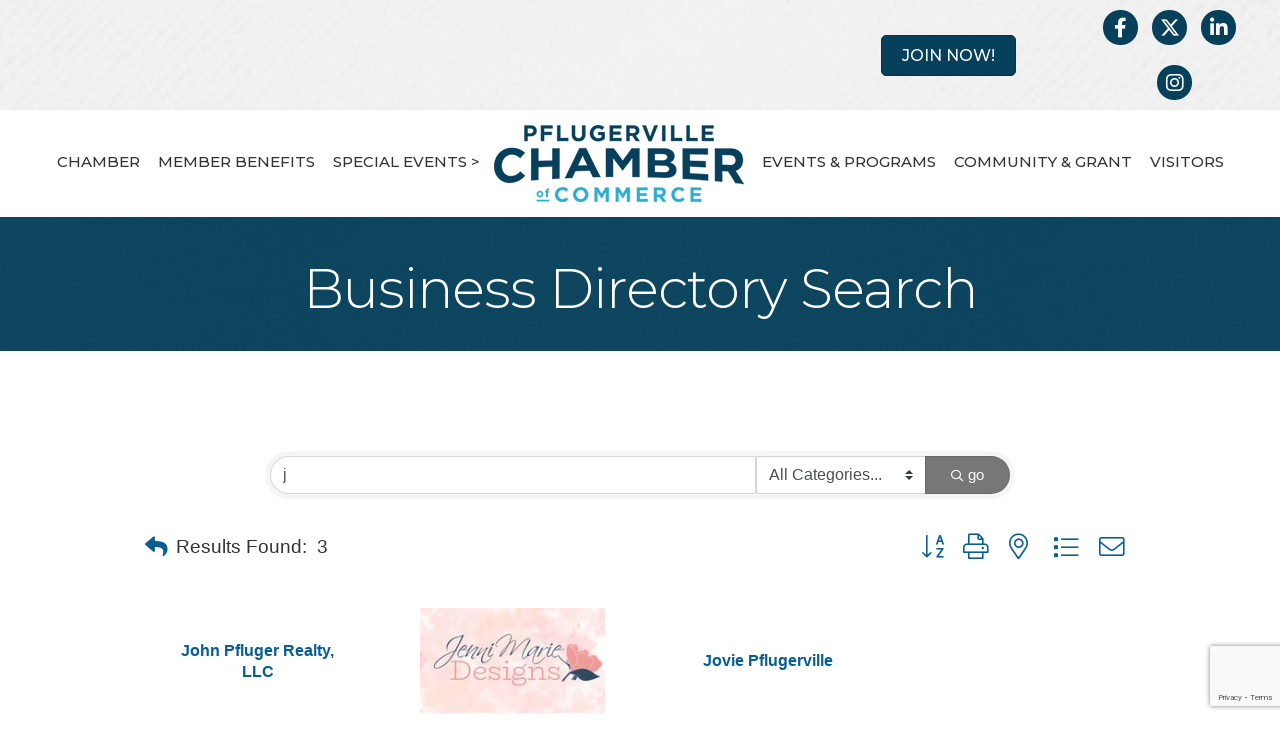

--- FILE ---
content_type: text/html; charset=utf-8
request_url: https://www.google.com/recaptcha/enterprise/anchor?ar=1&k=6LfI_T8rAAAAAMkWHrLP_GfSf3tLy9tKa839wcWa&co=aHR0cHM6Ly9idXNpbmVzcy5wZmNoYW1iZXIuY29tOjQ0Mw..&hl=en&v=9TiwnJFHeuIw_s0wSd3fiKfN&size=invisible&anchor-ms=20000&execute-ms=30000&cb=do69qf9j5ip
body_size: 49397
content:
<!DOCTYPE HTML><html dir="ltr" lang="en"><head><meta http-equiv="Content-Type" content="text/html; charset=UTF-8">
<meta http-equiv="X-UA-Compatible" content="IE=edge">
<title>reCAPTCHA</title>
<style type="text/css">
/* cyrillic-ext */
@font-face {
  font-family: 'Roboto';
  font-style: normal;
  font-weight: 400;
  font-stretch: 100%;
  src: url(//fonts.gstatic.com/s/roboto/v48/KFO7CnqEu92Fr1ME7kSn66aGLdTylUAMa3GUBHMdazTgWw.woff2) format('woff2');
  unicode-range: U+0460-052F, U+1C80-1C8A, U+20B4, U+2DE0-2DFF, U+A640-A69F, U+FE2E-FE2F;
}
/* cyrillic */
@font-face {
  font-family: 'Roboto';
  font-style: normal;
  font-weight: 400;
  font-stretch: 100%;
  src: url(//fonts.gstatic.com/s/roboto/v48/KFO7CnqEu92Fr1ME7kSn66aGLdTylUAMa3iUBHMdazTgWw.woff2) format('woff2');
  unicode-range: U+0301, U+0400-045F, U+0490-0491, U+04B0-04B1, U+2116;
}
/* greek-ext */
@font-face {
  font-family: 'Roboto';
  font-style: normal;
  font-weight: 400;
  font-stretch: 100%;
  src: url(//fonts.gstatic.com/s/roboto/v48/KFO7CnqEu92Fr1ME7kSn66aGLdTylUAMa3CUBHMdazTgWw.woff2) format('woff2');
  unicode-range: U+1F00-1FFF;
}
/* greek */
@font-face {
  font-family: 'Roboto';
  font-style: normal;
  font-weight: 400;
  font-stretch: 100%;
  src: url(//fonts.gstatic.com/s/roboto/v48/KFO7CnqEu92Fr1ME7kSn66aGLdTylUAMa3-UBHMdazTgWw.woff2) format('woff2');
  unicode-range: U+0370-0377, U+037A-037F, U+0384-038A, U+038C, U+038E-03A1, U+03A3-03FF;
}
/* math */
@font-face {
  font-family: 'Roboto';
  font-style: normal;
  font-weight: 400;
  font-stretch: 100%;
  src: url(//fonts.gstatic.com/s/roboto/v48/KFO7CnqEu92Fr1ME7kSn66aGLdTylUAMawCUBHMdazTgWw.woff2) format('woff2');
  unicode-range: U+0302-0303, U+0305, U+0307-0308, U+0310, U+0312, U+0315, U+031A, U+0326-0327, U+032C, U+032F-0330, U+0332-0333, U+0338, U+033A, U+0346, U+034D, U+0391-03A1, U+03A3-03A9, U+03B1-03C9, U+03D1, U+03D5-03D6, U+03F0-03F1, U+03F4-03F5, U+2016-2017, U+2034-2038, U+203C, U+2040, U+2043, U+2047, U+2050, U+2057, U+205F, U+2070-2071, U+2074-208E, U+2090-209C, U+20D0-20DC, U+20E1, U+20E5-20EF, U+2100-2112, U+2114-2115, U+2117-2121, U+2123-214F, U+2190, U+2192, U+2194-21AE, U+21B0-21E5, U+21F1-21F2, U+21F4-2211, U+2213-2214, U+2216-22FF, U+2308-230B, U+2310, U+2319, U+231C-2321, U+2336-237A, U+237C, U+2395, U+239B-23B7, U+23D0, U+23DC-23E1, U+2474-2475, U+25AF, U+25B3, U+25B7, U+25BD, U+25C1, U+25CA, U+25CC, U+25FB, U+266D-266F, U+27C0-27FF, U+2900-2AFF, U+2B0E-2B11, U+2B30-2B4C, U+2BFE, U+3030, U+FF5B, U+FF5D, U+1D400-1D7FF, U+1EE00-1EEFF;
}
/* symbols */
@font-face {
  font-family: 'Roboto';
  font-style: normal;
  font-weight: 400;
  font-stretch: 100%;
  src: url(//fonts.gstatic.com/s/roboto/v48/KFO7CnqEu92Fr1ME7kSn66aGLdTylUAMaxKUBHMdazTgWw.woff2) format('woff2');
  unicode-range: U+0001-000C, U+000E-001F, U+007F-009F, U+20DD-20E0, U+20E2-20E4, U+2150-218F, U+2190, U+2192, U+2194-2199, U+21AF, U+21E6-21F0, U+21F3, U+2218-2219, U+2299, U+22C4-22C6, U+2300-243F, U+2440-244A, U+2460-24FF, U+25A0-27BF, U+2800-28FF, U+2921-2922, U+2981, U+29BF, U+29EB, U+2B00-2BFF, U+4DC0-4DFF, U+FFF9-FFFB, U+10140-1018E, U+10190-1019C, U+101A0, U+101D0-101FD, U+102E0-102FB, U+10E60-10E7E, U+1D2C0-1D2D3, U+1D2E0-1D37F, U+1F000-1F0FF, U+1F100-1F1AD, U+1F1E6-1F1FF, U+1F30D-1F30F, U+1F315, U+1F31C, U+1F31E, U+1F320-1F32C, U+1F336, U+1F378, U+1F37D, U+1F382, U+1F393-1F39F, U+1F3A7-1F3A8, U+1F3AC-1F3AF, U+1F3C2, U+1F3C4-1F3C6, U+1F3CA-1F3CE, U+1F3D4-1F3E0, U+1F3ED, U+1F3F1-1F3F3, U+1F3F5-1F3F7, U+1F408, U+1F415, U+1F41F, U+1F426, U+1F43F, U+1F441-1F442, U+1F444, U+1F446-1F449, U+1F44C-1F44E, U+1F453, U+1F46A, U+1F47D, U+1F4A3, U+1F4B0, U+1F4B3, U+1F4B9, U+1F4BB, U+1F4BF, U+1F4C8-1F4CB, U+1F4D6, U+1F4DA, U+1F4DF, U+1F4E3-1F4E6, U+1F4EA-1F4ED, U+1F4F7, U+1F4F9-1F4FB, U+1F4FD-1F4FE, U+1F503, U+1F507-1F50B, U+1F50D, U+1F512-1F513, U+1F53E-1F54A, U+1F54F-1F5FA, U+1F610, U+1F650-1F67F, U+1F687, U+1F68D, U+1F691, U+1F694, U+1F698, U+1F6AD, U+1F6B2, U+1F6B9-1F6BA, U+1F6BC, U+1F6C6-1F6CF, U+1F6D3-1F6D7, U+1F6E0-1F6EA, U+1F6F0-1F6F3, U+1F6F7-1F6FC, U+1F700-1F7FF, U+1F800-1F80B, U+1F810-1F847, U+1F850-1F859, U+1F860-1F887, U+1F890-1F8AD, U+1F8B0-1F8BB, U+1F8C0-1F8C1, U+1F900-1F90B, U+1F93B, U+1F946, U+1F984, U+1F996, U+1F9E9, U+1FA00-1FA6F, U+1FA70-1FA7C, U+1FA80-1FA89, U+1FA8F-1FAC6, U+1FACE-1FADC, U+1FADF-1FAE9, U+1FAF0-1FAF8, U+1FB00-1FBFF;
}
/* vietnamese */
@font-face {
  font-family: 'Roboto';
  font-style: normal;
  font-weight: 400;
  font-stretch: 100%;
  src: url(//fonts.gstatic.com/s/roboto/v48/KFO7CnqEu92Fr1ME7kSn66aGLdTylUAMa3OUBHMdazTgWw.woff2) format('woff2');
  unicode-range: U+0102-0103, U+0110-0111, U+0128-0129, U+0168-0169, U+01A0-01A1, U+01AF-01B0, U+0300-0301, U+0303-0304, U+0308-0309, U+0323, U+0329, U+1EA0-1EF9, U+20AB;
}
/* latin-ext */
@font-face {
  font-family: 'Roboto';
  font-style: normal;
  font-weight: 400;
  font-stretch: 100%;
  src: url(//fonts.gstatic.com/s/roboto/v48/KFO7CnqEu92Fr1ME7kSn66aGLdTylUAMa3KUBHMdazTgWw.woff2) format('woff2');
  unicode-range: U+0100-02BA, U+02BD-02C5, U+02C7-02CC, U+02CE-02D7, U+02DD-02FF, U+0304, U+0308, U+0329, U+1D00-1DBF, U+1E00-1E9F, U+1EF2-1EFF, U+2020, U+20A0-20AB, U+20AD-20C0, U+2113, U+2C60-2C7F, U+A720-A7FF;
}
/* latin */
@font-face {
  font-family: 'Roboto';
  font-style: normal;
  font-weight: 400;
  font-stretch: 100%;
  src: url(//fonts.gstatic.com/s/roboto/v48/KFO7CnqEu92Fr1ME7kSn66aGLdTylUAMa3yUBHMdazQ.woff2) format('woff2');
  unicode-range: U+0000-00FF, U+0131, U+0152-0153, U+02BB-02BC, U+02C6, U+02DA, U+02DC, U+0304, U+0308, U+0329, U+2000-206F, U+20AC, U+2122, U+2191, U+2193, U+2212, U+2215, U+FEFF, U+FFFD;
}
/* cyrillic-ext */
@font-face {
  font-family: 'Roboto';
  font-style: normal;
  font-weight: 500;
  font-stretch: 100%;
  src: url(//fonts.gstatic.com/s/roboto/v48/KFO7CnqEu92Fr1ME7kSn66aGLdTylUAMa3GUBHMdazTgWw.woff2) format('woff2');
  unicode-range: U+0460-052F, U+1C80-1C8A, U+20B4, U+2DE0-2DFF, U+A640-A69F, U+FE2E-FE2F;
}
/* cyrillic */
@font-face {
  font-family: 'Roboto';
  font-style: normal;
  font-weight: 500;
  font-stretch: 100%;
  src: url(//fonts.gstatic.com/s/roboto/v48/KFO7CnqEu92Fr1ME7kSn66aGLdTylUAMa3iUBHMdazTgWw.woff2) format('woff2');
  unicode-range: U+0301, U+0400-045F, U+0490-0491, U+04B0-04B1, U+2116;
}
/* greek-ext */
@font-face {
  font-family: 'Roboto';
  font-style: normal;
  font-weight: 500;
  font-stretch: 100%;
  src: url(//fonts.gstatic.com/s/roboto/v48/KFO7CnqEu92Fr1ME7kSn66aGLdTylUAMa3CUBHMdazTgWw.woff2) format('woff2');
  unicode-range: U+1F00-1FFF;
}
/* greek */
@font-face {
  font-family: 'Roboto';
  font-style: normal;
  font-weight: 500;
  font-stretch: 100%;
  src: url(//fonts.gstatic.com/s/roboto/v48/KFO7CnqEu92Fr1ME7kSn66aGLdTylUAMa3-UBHMdazTgWw.woff2) format('woff2');
  unicode-range: U+0370-0377, U+037A-037F, U+0384-038A, U+038C, U+038E-03A1, U+03A3-03FF;
}
/* math */
@font-face {
  font-family: 'Roboto';
  font-style: normal;
  font-weight: 500;
  font-stretch: 100%;
  src: url(//fonts.gstatic.com/s/roboto/v48/KFO7CnqEu92Fr1ME7kSn66aGLdTylUAMawCUBHMdazTgWw.woff2) format('woff2');
  unicode-range: U+0302-0303, U+0305, U+0307-0308, U+0310, U+0312, U+0315, U+031A, U+0326-0327, U+032C, U+032F-0330, U+0332-0333, U+0338, U+033A, U+0346, U+034D, U+0391-03A1, U+03A3-03A9, U+03B1-03C9, U+03D1, U+03D5-03D6, U+03F0-03F1, U+03F4-03F5, U+2016-2017, U+2034-2038, U+203C, U+2040, U+2043, U+2047, U+2050, U+2057, U+205F, U+2070-2071, U+2074-208E, U+2090-209C, U+20D0-20DC, U+20E1, U+20E5-20EF, U+2100-2112, U+2114-2115, U+2117-2121, U+2123-214F, U+2190, U+2192, U+2194-21AE, U+21B0-21E5, U+21F1-21F2, U+21F4-2211, U+2213-2214, U+2216-22FF, U+2308-230B, U+2310, U+2319, U+231C-2321, U+2336-237A, U+237C, U+2395, U+239B-23B7, U+23D0, U+23DC-23E1, U+2474-2475, U+25AF, U+25B3, U+25B7, U+25BD, U+25C1, U+25CA, U+25CC, U+25FB, U+266D-266F, U+27C0-27FF, U+2900-2AFF, U+2B0E-2B11, U+2B30-2B4C, U+2BFE, U+3030, U+FF5B, U+FF5D, U+1D400-1D7FF, U+1EE00-1EEFF;
}
/* symbols */
@font-face {
  font-family: 'Roboto';
  font-style: normal;
  font-weight: 500;
  font-stretch: 100%;
  src: url(//fonts.gstatic.com/s/roboto/v48/KFO7CnqEu92Fr1ME7kSn66aGLdTylUAMaxKUBHMdazTgWw.woff2) format('woff2');
  unicode-range: U+0001-000C, U+000E-001F, U+007F-009F, U+20DD-20E0, U+20E2-20E4, U+2150-218F, U+2190, U+2192, U+2194-2199, U+21AF, U+21E6-21F0, U+21F3, U+2218-2219, U+2299, U+22C4-22C6, U+2300-243F, U+2440-244A, U+2460-24FF, U+25A0-27BF, U+2800-28FF, U+2921-2922, U+2981, U+29BF, U+29EB, U+2B00-2BFF, U+4DC0-4DFF, U+FFF9-FFFB, U+10140-1018E, U+10190-1019C, U+101A0, U+101D0-101FD, U+102E0-102FB, U+10E60-10E7E, U+1D2C0-1D2D3, U+1D2E0-1D37F, U+1F000-1F0FF, U+1F100-1F1AD, U+1F1E6-1F1FF, U+1F30D-1F30F, U+1F315, U+1F31C, U+1F31E, U+1F320-1F32C, U+1F336, U+1F378, U+1F37D, U+1F382, U+1F393-1F39F, U+1F3A7-1F3A8, U+1F3AC-1F3AF, U+1F3C2, U+1F3C4-1F3C6, U+1F3CA-1F3CE, U+1F3D4-1F3E0, U+1F3ED, U+1F3F1-1F3F3, U+1F3F5-1F3F7, U+1F408, U+1F415, U+1F41F, U+1F426, U+1F43F, U+1F441-1F442, U+1F444, U+1F446-1F449, U+1F44C-1F44E, U+1F453, U+1F46A, U+1F47D, U+1F4A3, U+1F4B0, U+1F4B3, U+1F4B9, U+1F4BB, U+1F4BF, U+1F4C8-1F4CB, U+1F4D6, U+1F4DA, U+1F4DF, U+1F4E3-1F4E6, U+1F4EA-1F4ED, U+1F4F7, U+1F4F9-1F4FB, U+1F4FD-1F4FE, U+1F503, U+1F507-1F50B, U+1F50D, U+1F512-1F513, U+1F53E-1F54A, U+1F54F-1F5FA, U+1F610, U+1F650-1F67F, U+1F687, U+1F68D, U+1F691, U+1F694, U+1F698, U+1F6AD, U+1F6B2, U+1F6B9-1F6BA, U+1F6BC, U+1F6C6-1F6CF, U+1F6D3-1F6D7, U+1F6E0-1F6EA, U+1F6F0-1F6F3, U+1F6F7-1F6FC, U+1F700-1F7FF, U+1F800-1F80B, U+1F810-1F847, U+1F850-1F859, U+1F860-1F887, U+1F890-1F8AD, U+1F8B0-1F8BB, U+1F8C0-1F8C1, U+1F900-1F90B, U+1F93B, U+1F946, U+1F984, U+1F996, U+1F9E9, U+1FA00-1FA6F, U+1FA70-1FA7C, U+1FA80-1FA89, U+1FA8F-1FAC6, U+1FACE-1FADC, U+1FADF-1FAE9, U+1FAF0-1FAF8, U+1FB00-1FBFF;
}
/* vietnamese */
@font-face {
  font-family: 'Roboto';
  font-style: normal;
  font-weight: 500;
  font-stretch: 100%;
  src: url(//fonts.gstatic.com/s/roboto/v48/KFO7CnqEu92Fr1ME7kSn66aGLdTylUAMa3OUBHMdazTgWw.woff2) format('woff2');
  unicode-range: U+0102-0103, U+0110-0111, U+0128-0129, U+0168-0169, U+01A0-01A1, U+01AF-01B0, U+0300-0301, U+0303-0304, U+0308-0309, U+0323, U+0329, U+1EA0-1EF9, U+20AB;
}
/* latin-ext */
@font-face {
  font-family: 'Roboto';
  font-style: normal;
  font-weight: 500;
  font-stretch: 100%;
  src: url(//fonts.gstatic.com/s/roboto/v48/KFO7CnqEu92Fr1ME7kSn66aGLdTylUAMa3KUBHMdazTgWw.woff2) format('woff2');
  unicode-range: U+0100-02BA, U+02BD-02C5, U+02C7-02CC, U+02CE-02D7, U+02DD-02FF, U+0304, U+0308, U+0329, U+1D00-1DBF, U+1E00-1E9F, U+1EF2-1EFF, U+2020, U+20A0-20AB, U+20AD-20C0, U+2113, U+2C60-2C7F, U+A720-A7FF;
}
/* latin */
@font-face {
  font-family: 'Roboto';
  font-style: normal;
  font-weight: 500;
  font-stretch: 100%;
  src: url(//fonts.gstatic.com/s/roboto/v48/KFO7CnqEu92Fr1ME7kSn66aGLdTylUAMa3yUBHMdazQ.woff2) format('woff2');
  unicode-range: U+0000-00FF, U+0131, U+0152-0153, U+02BB-02BC, U+02C6, U+02DA, U+02DC, U+0304, U+0308, U+0329, U+2000-206F, U+20AC, U+2122, U+2191, U+2193, U+2212, U+2215, U+FEFF, U+FFFD;
}
/* cyrillic-ext */
@font-face {
  font-family: 'Roboto';
  font-style: normal;
  font-weight: 900;
  font-stretch: 100%;
  src: url(//fonts.gstatic.com/s/roboto/v48/KFO7CnqEu92Fr1ME7kSn66aGLdTylUAMa3GUBHMdazTgWw.woff2) format('woff2');
  unicode-range: U+0460-052F, U+1C80-1C8A, U+20B4, U+2DE0-2DFF, U+A640-A69F, U+FE2E-FE2F;
}
/* cyrillic */
@font-face {
  font-family: 'Roboto';
  font-style: normal;
  font-weight: 900;
  font-stretch: 100%;
  src: url(//fonts.gstatic.com/s/roboto/v48/KFO7CnqEu92Fr1ME7kSn66aGLdTylUAMa3iUBHMdazTgWw.woff2) format('woff2');
  unicode-range: U+0301, U+0400-045F, U+0490-0491, U+04B0-04B1, U+2116;
}
/* greek-ext */
@font-face {
  font-family: 'Roboto';
  font-style: normal;
  font-weight: 900;
  font-stretch: 100%;
  src: url(//fonts.gstatic.com/s/roboto/v48/KFO7CnqEu92Fr1ME7kSn66aGLdTylUAMa3CUBHMdazTgWw.woff2) format('woff2');
  unicode-range: U+1F00-1FFF;
}
/* greek */
@font-face {
  font-family: 'Roboto';
  font-style: normal;
  font-weight: 900;
  font-stretch: 100%;
  src: url(//fonts.gstatic.com/s/roboto/v48/KFO7CnqEu92Fr1ME7kSn66aGLdTylUAMa3-UBHMdazTgWw.woff2) format('woff2');
  unicode-range: U+0370-0377, U+037A-037F, U+0384-038A, U+038C, U+038E-03A1, U+03A3-03FF;
}
/* math */
@font-face {
  font-family: 'Roboto';
  font-style: normal;
  font-weight: 900;
  font-stretch: 100%;
  src: url(//fonts.gstatic.com/s/roboto/v48/KFO7CnqEu92Fr1ME7kSn66aGLdTylUAMawCUBHMdazTgWw.woff2) format('woff2');
  unicode-range: U+0302-0303, U+0305, U+0307-0308, U+0310, U+0312, U+0315, U+031A, U+0326-0327, U+032C, U+032F-0330, U+0332-0333, U+0338, U+033A, U+0346, U+034D, U+0391-03A1, U+03A3-03A9, U+03B1-03C9, U+03D1, U+03D5-03D6, U+03F0-03F1, U+03F4-03F5, U+2016-2017, U+2034-2038, U+203C, U+2040, U+2043, U+2047, U+2050, U+2057, U+205F, U+2070-2071, U+2074-208E, U+2090-209C, U+20D0-20DC, U+20E1, U+20E5-20EF, U+2100-2112, U+2114-2115, U+2117-2121, U+2123-214F, U+2190, U+2192, U+2194-21AE, U+21B0-21E5, U+21F1-21F2, U+21F4-2211, U+2213-2214, U+2216-22FF, U+2308-230B, U+2310, U+2319, U+231C-2321, U+2336-237A, U+237C, U+2395, U+239B-23B7, U+23D0, U+23DC-23E1, U+2474-2475, U+25AF, U+25B3, U+25B7, U+25BD, U+25C1, U+25CA, U+25CC, U+25FB, U+266D-266F, U+27C0-27FF, U+2900-2AFF, U+2B0E-2B11, U+2B30-2B4C, U+2BFE, U+3030, U+FF5B, U+FF5D, U+1D400-1D7FF, U+1EE00-1EEFF;
}
/* symbols */
@font-face {
  font-family: 'Roboto';
  font-style: normal;
  font-weight: 900;
  font-stretch: 100%;
  src: url(//fonts.gstatic.com/s/roboto/v48/KFO7CnqEu92Fr1ME7kSn66aGLdTylUAMaxKUBHMdazTgWw.woff2) format('woff2');
  unicode-range: U+0001-000C, U+000E-001F, U+007F-009F, U+20DD-20E0, U+20E2-20E4, U+2150-218F, U+2190, U+2192, U+2194-2199, U+21AF, U+21E6-21F0, U+21F3, U+2218-2219, U+2299, U+22C4-22C6, U+2300-243F, U+2440-244A, U+2460-24FF, U+25A0-27BF, U+2800-28FF, U+2921-2922, U+2981, U+29BF, U+29EB, U+2B00-2BFF, U+4DC0-4DFF, U+FFF9-FFFB, U+10140-1018E, U+10190-1019C, U+101A0, U+101D0-101FD, U+102E0-102FB, U+10E60-10E7E, U+1D2C0-1D2D3, U+1D2E0-1D37F, U+1F000-1F0FF, U+1F100-1F1AD, U+1F1E6-1F1FF, U+1F30D-1F30F, U+1F315, U+1F31C, U+1F31E, U+1F320-1F32C, U+1F336, U+1F378, U+1F37D, U+1F382, U+1F393-1F39F, U+1F3A7-1F3A8, U+1F3AC-1F3AF, U+1F3C2, U+1F3C4-1F3C6, U+1F3CA-1F3CE, U+1F3D4-1F3E0, U+1F3ED, U+1F3F1-1F3F3, U+1F3F5-1F3F7, U+1F408, U+1F415, U+1F41F, U+1F426, U+1F43F, U+1F441-1F442, U+1F444, U+1F446-1F449, U+1F44C-1F44E, U+1F453, U+1F46A, U+1F47D, U+1F4A3, U+1F4B0, U+1F4B3, U+1F4B9, U+1F4BB, U+1F4BF, U+1F4C8-1F4CB, U+1F4D6, U+1F4DA, U+1F4DF, U+1F4E3-1F4E6, U+1F4EA-1F4ED, U+1F4F7, U+1F4F9-1F4FB, U+1F4FD-1F4FE, U+1F503, U+1F507-1F50B, U+1F50D, U+1F512-1F513, U+1F53E-1F54A, U+1F54F-1F5FA, U+1F610, U+1F650-1F67F, U+1F687, U+1F68D, U+1F691, U+1F694, U+1F698, U+1F6AD, U+1F6B2, U+1F6B9-1F6BA, U+1F6BC, U+1F6C6-1F6CF, U+1F6D3-1F6D7, U+1F6E0-1F6EA, U+1F6F0-1F6F3, U+1F6F7-1F6FC, U+1F700-1F7FF, U+1F800-1F80B, U+1F810-1F847, U+1F850-1F859, U+1F860-1F887, U+1F890-1F8AD, U+1F8B0-1F8BB, U+1F8C0-1F8C1, U+1F900-1F90B, U+1F93B, U+1F946, U+1F984, U+1F996, U+1F9E9, U+1FA00-1FA6F, U+1FA70-1FA7C, U+1FA80-1FA89, U+1FA8F-1FAC6, U+1FACE-1FADC, U+1FADF-1FAE9, U+1FAF0-1FAF8, U+1FB00-1FBFF;
}
/* vietnamese */
@font-face {
  font-family: 'Roboto';
  font-style: normal;
  font-weight: 900;
  font-stretch: 100%;
  src: url(//fonts.gstatic.com/s/roboto/v48/KFO7CnqEu92Fr1ME7kSn66aGLdTylUAMa3OUBHMdazTgWw.woff2) format('woff2');
  unicode-range: U+0102-0103, U+0110-0111, U+0128-0129, U+0168-0169, U+01A0-01A1, U+01AF-01B0, U+0300-0301, U+0303-0304, U+0308-0309, U+0323, U+0329, U+1EA0-1EF9, U+20AB;
}
/* latin-ext */
@font-face {
  font-family: 'Roboto';
  font-style: normal;
  font-weight: 900;
  font-stretch: 100%;
  src: url(//fonts.gstatic.com/s/roboto/v48/KFO7CnqEu92Fr1ME7kSn66aGLdTylUAMa3KUBHMdazTgWw.woff2) format('woff2');
  unicode-range: U+0100-02BA, U+02BD-02C5, U+02C7-02CC, U+02CE-02D7, U+02DD-02FF, U+0304, U+0308, U+0329, U+1D00-1DBF, U+1E00-1E9F, U+1EF2-1EFF, U+2020, U+20A0-20AB, U+20AD-20C0, U+2113, U+2C60-2C7F, U+A720-A7FF;
}
/* latin */
@font-face {
  font-family: 'Roboto';
  font-style: normal;
  font-weight: 900;
  font-stretch: 100%;
  src: url(//fonts.gstatic.com/s/roboto/v48/KFO7CnqEu92Fr1ME7kSn66aGLdTylUAMa3yUBHMdazQ.woff2) format('woff2');
  unicode-range: U+0000-00FF, U+0131, U+0152-0153, U+02BB-02BC, U+02C6, U+02DA, U+02DC, U+0304, U+0308, U+0329, U+2000-206F, U+20AC, U+2122, U+2191, U+2193, U+2212, U+2215, U+FEFF, U+FFFD;
}

</style>
<link rel="stylesheet" type="text/css" href="https://www.gstatic.com/recaptcha/releases/9TiwnJFHeuIw_s0wSd3fiKfN/styles__ltr.css">
<script nonce="Vm2y1d7B5G9ZGXyPCu3GgA" type="text/javascript">window['__recaptcha_api'] = 'https://www.google.com/recaptcha/enterprise/';</script>
<script type="text/javascript" src="https://www.gstatic.com/recaptcha/releases/9TiwnJFHeuIw_s0wSd3fiKfN/recaptcha__en.js" nonce="Vm2y1d7B5G9ZGXyPCu3GgA">
      
    </script></head>
<body><div id="rc-anchor-alert" class="rc-anchor-alert"></div>
<input type="hidden" id="recaptcha-token" value="[base64]">
<script type="text/javascript" nonce="Vm2y1d7B5G9ZGXyPCu3GgA">
      recaptcha.anchor.Main.init("[\x22ainput\x22,[\x22bgdata\x22,\x22\x22,\[base64]/[base64]/bmV3IFpbdF0obVswXSk6Sz09Mj9uZXcgWlt0XShtWzBdLG1bMV0pOks9PTM/bmV3IFpbdF0obVswXSxtWzFdLG1bMl0pOks9PTQ/[base64]/[base64]/[base64]/[base64]/[base64]/[base64]/[base64]/[base64]/[base64]/[base64]/[base64]/[base64]/[base64]/[base64]\\u003d\\u003d\x22,\[base64]\x22,\x22w7svw4BVDcOuGirDpkHDhMOmw6MTw50Vw5ASw4offRZFA8KTMsKbwpU2IF7Dpx/DicOVQ1kfEsK+JXZmw4sLw4HDicOqw7zCqcK0BMK3ZMOKX33DrcK2J8Kkw4jCncOSD8O1wqXCl2bDuW/DrQvDqio5G8KyB8O1RwfDgcKLG2Ybw4zCsATCjmkEwq/DvMKcw68gwq3CuMOEOcKKNMK/AsOGwrMmKz7CqU1XYg7CgsO8ahEXL8KDwosuwpklQcODw7BXw71ZwqhTVcO0O8K8w7NefzZuw51twoHCucO9ccOjZTnCtMOUw5dew4XDjcKPVcO9w5PDq8OewqQ+w77Cl8OVBEXDpVYzwqPDusOtZ2JpY8OYC2vDm8Kewqhbw4HDjMOTwrIWwqTDtHxow7Fgwoo/[base64]/DpytTwpXDuR/Cr08yFX/Dq8K2OcOiYS/DrFhAKcKVwrFGMgnCihZLw5pEw6DCncO5wrZ5XWzCpQ/[base64]/Dv8KywphqwoIDwrjCohnCkcORVsKXwoNoexkGFsO8wqcJw5jCpMODwqZ0AsK/[base64]/DrFsuS8O5woTClmhoSn0JwpXCmxxTw4dAcUnDoBLCj3pcCMKsw7TDrMKIw4w2BHfDkMO2wrzCucOJNMO+UsO8f8Kbw4XDpkvDojzDhMOXOsKGHifCtwVGIMOMwoU5EsOQw7ssJMKqw7xmwqhhJMOYwpbDk8Koextww5/DpsKvPQfDr0HDucOAKgPDqBlkBkZVw4nCnWHDrjjCphdTcl/DjRvCtmcTRRwjw47DmsKEXnzDrGhsPC5BTsOkwojDg3dpw594w5UZwoATworCmcK/AjPDu8K0wr0PwrfDsWYbw7t/[base64]/Dm2coB8O2wqTCm8Kaw5tKWsOmdTfCjsOeKgrDi8KkWsKUfltedHNuw6AlQHhEesOLWMKaw5DClcKmw4YgTsKNHsKWKR4NAsKAw7jDqlnDnXHDrHDCiF5vHcKsVsOfw4Idw70twqlNHCvChMKsUSvDnsKMWsKew4FVw746WsKIw5vCqsOAwr/Dog/DisKKw6HCscKpL1zCuG4VLsODwozDkcKUwp5pVis5IxfCmiZnwqjCkkMnw4rCicOUw7LCoMOkwpTDhg3DksOpw6TCoEXDrELCksKvFAhxwoN7QS7CjMO7w5LDtHfDnEHDpsOFHRQHwo02w593YB8XbVYnfXt/[base64]/EcOmwpw2BsKTwp/DqGnCg8KYw58Cw4NwC8OOw64JVksUdjN9w6YRUwfDtn4tw6vDksKiflkFbcKYLMKmOShbwobCtnpDZi9pJ8KNwr/[base64]/DhhLDhgvCnMOAwo1sw5o9w5PCoFLCp8KkRcKxw7Q4XV5/w4ouwrh9cVp5csKqw7xwwprCoDEzwpbCjXDCu3nChldJwqDCiMKfwqbCiSMywq5iw5pSOMOowovCtsOxwqzClMKjdG4mwrPCkMKnWw/[base64]/wrhXw6oIwoJYw63DmF3Crm7DsX/DucK8w7XDsgRdwoVob8K8BMKTLcO1wp7CgcKkdsK7wowvPXVdI8KDbMOVw4gnw6VKZcOqw6MccgMBw5hxaMO3wpJvw7TCtll9b0DCp8ONwonClcOEKQjCgcOAwps9wpI1w4R5YsOLamlAesOLYcKyGcO4fQvClkk/w4jDp3Ykw6JOwo4gw5DCuXImF8OlwrDDlUo2w73DmkHCn8KeLm/DvsOJZhtnImRSMcKTwpTCtk7Ct8Ouw43Co2zDh8OzQSrDmQsSwpxHwq1YwqDCgcOPwoAGFsOWGx/CmWzDuVLClUPDt1Uvw5HDj8K4I3Egw4caSsOLwqISUsO2Q2pZT8OjLsOaX8OJwp7CgEfCl1c+EMOvOg/ChMKHwpbDvHA8wplkDMOWAsOFw6XDpwQvw5bCplAFw7bCpMK8wobDm8OSwovConnDjBN5w5/CpQHCoMKXP0gAw7TDscKUOV3CpMKHw4BECkTDuyfCoMKUwoTCrjsswobCnxrDv8OPw5M3wp8Fw6nDvRIDE8KYw7fDjH0GFcOcWMKeKQ3DocK/cjXCqcK/w48vwqEkeRzCosODwrIibsOtw6R4fMOWSMOrEMOeHit6w7MGwodIw7XDi2XDqzvCusOEwrPCicKTKcKVw4HCuhTDsMOCWcOxamMNNBkcOcK/[base64]/CkTp2wqHCtiXDscKIJSsMBD7Du8KDYTvDlsKiwrcyw6/CtEoGw752w7vCji3CsMOnw4rCgMOgMsOoVMOBBMOfVsKbw6MTZsOQw5jCn0U/[base64]/DosO3w6/CgMKawqlmwoFARgzDvV9Lw4DCjsKVE8KmwpfClsKGwqkuDMKbGMK8wo8Zw45hRggaHC7DisOKw7nDvwTCqUrCrUTDnE5zQVUaTB/DrcKYaEEEw7jCoMKnwpsiDsOBwpd/[base64]/Dt2TDmkxRw5YDI37DkjgFI8OIwrLDmggcw7HCmMOOQEQqwrXCssOkw6fDpcOHVz5rwp0TwqDChRk/aDvDkB7CnMOgwp7Csz5zDMKBIcOuwqfDiTHCmnrCvsKKAnUCw69IFG7Do8OtS8Omw5nDgWfClMKEwrUOb1E5w4LCrsOewpkjw53DmUfCnizDlWUbw7XDs8Kqw6fDi8K0w4LCjAIpw4MVSMKWd2rCkh7Dim8Aw4QAKHw6IMKqwpUNIgsCWVLChS/Cr8KCMcK/VkDCr2Mow4F7wrDChhFMw58bQhrChMK4wpx4w6TCgcOFbVw9w5LDrMKCwq5FJsOiw7JFw53DqMOJwo8ow4cKw4/ChMOfdSTDjAHCvMO+Sm9rwrcTBmvDrMK0A8K7w6t3w5dPw4PCjcKFw4low7jCoMOOw4/Cq09eayTCjcKIwpvCtlBGw7Z6wrzCsXt6wrHCtUzCvcKRw5ZRw6vDqcOwwoUEUcOEIcOHwp7DlsK0wqpqTWU6w4tDwr/CqDjCqGQIQWc7NHLCqcKWVcKkwqxhJMOhbsKyERxLccO6ARcjwrh5w700fsKqScOcwozCq2fCmykGPMKSwrLDlTsseMKlKsOcc3cCw53DsMO3ORDDscKkw6QaXiTCm8KTw7hOD8KlYhHDh1V1woxBwrDDjMOAfsOuwqzCv8O7wqzCv3wswpDCnsKsJynDhMODw7x/KMKYECYfIMKhe8OVw5/DnUYEFMOsTsOaw63ClEbCgMO/WsOjMxrCicKGLsKew6oxVDkEScK9OsOxw5TCksKBwpdnWsKFecOew6Zhw6zDqcKFEAjDoS8/woRFCXZvw4zDvQzCg8ONaXx4wqsBTgjDgsOxwr/Cg8OUwqnCmMKowpPDsjEww6bCp2/[base64]/wobCkA1JwqM4w4/[base64]/R0hMwqAoUBMWwo/DgsKZw6DCjcObwpbCnMKdw7oNPsO4w4fCucOww745RjbDmXs+D1M9wpwtw4BDwqfCuFjDoToQERLDpMO6UUzClSrDq8KrMz7Cm8KawrTCmsKmJndzGGFuAsKuw4oQJkHCn2B1w6/Dh1t8w5k3wpfDrsKjfMOcw4fDm8KPHlHCrsOmC8Kyw6Bhw6zDscKLDCPDpz0Aw5rDpWcbD8KBZ1thw6rCv8Opw4zDvsKDLlPClh0LJcO9D8KeZsO2w6ZkGRXDgsOLw5zDg8OHwoLCm8Kjw4AtNcKowq3DscO1RAvCl8OPVcONw7Z3wr/Ck8KOwoxXbsO3ZcKJw6ARwrrCiMO3YGjDhcK9w7/DhlkqwqEkasK8wpRzDF7DoMKIBm0aw7nCh0c9wpHCo2jDijLDjETDrT5ew7jCuMKywrPCtMKFwpZ0Q8O1RsOAT8KfHVzCoMKlMS9EwovDh04/[base64]/[base64]/CtUDDlMOwacKfUsKWYxjCqcKXSGvDqX81RcKRDsOjwrkRw6lePT9lw4s7w4EYZcOTPMKvwqRTEsOOw6XCp8KCLRMBw6tlw7TDtRxWw5TDl8KASz/DnMK6w4Y9ecORIcK/wqXDp8O7LMOnEip4wpQWHMOTeMKzw5XDm1tkwod0AGJJwrjCs8KKLMOkwoU7w5rDqMKsworChTxECcKFasOECx/DjljCiMOOwoTDpMOlwrPDl8OtO3BHwrJmRDFmW8OkfwTCpsO6TcKmEsKFw7jCj1XDhAM5wpN6w55gwofDtmMcIcORwrfDrg9Fw7tSFcK0wrXCvMO5w5RSHMKaJQNIwo/CvMKee8KDUMKDHMKOwosdw5jDuUB6w7Z4Bjsgw6nDuMKqw5rCom4IT8Ogw5HCrsKmTsOgQMOsBiNkw5xLw6TDk8Kww6rCg8KrK8Kpwp5bwrxUS8OmwpLCslZcesOYNcOAwqhNCVvDq1XDrHfDjEnDr8K/w6xbw5XDqMO2w41QTy/CqSHCoh02w7taU2HCnAvCn8O/[base64]/[base64]/EcKqa0U4XMOzHsK2L8Kgw7MIwpRdX3wOfcOFwosqf8KwwrjDjMO3w7UYJSrCusOLF8OywqzDq0LChDQLw445wrpxwoQsKMOaW8KRw7smTE/[base64]/[base64]/[base64]/DoDnDrjvDv8Kkwqx8w5zCvcOhwrxVwppKwrw9wroMw7/DksKnUhPDvBbCtzrDhcOifMO5ZcK5NsOGdcO2IMKDKCR6Q0vCvMKYEcO4woNfKQAAL8OwwrpgDsOrf8OwJsK6wrPDpMOnwpQJIcOETHnCsQLCpUfCinDDuFJMwoETdH0AVcK/wqPDqnrChg00w4rCjGXDiMO2U8K3wo15wp3DhcKkwq03woLCmMKtw7Jnw5ZxwoDDu8Ofw4fChjfDmA7CncOdciDCsMKMC8Oywp/DolfDk8K1w59SbcK5w7wZFsOPasKrwpI0PsKPw6vDncONWzXCvUzDvkEpw7EOTQtdKhvDlX7CvMOqNXxkw6cpwrlGw53DnsK8w7ckCMKNw7VwwokkwrnCuSLDnVjCmsKNw5HDuXrCu8OCwo3ChS3Ch8OtSsKgIgPCmj/CslrDqMKRLVlAwrfDisO0w69aCANYwr3DiHrDnMKPQjvCucOAw5PCucKYwoXCm8Krwqk2w7/Co0DCujDCkFjDrsOkLUnDv8KzBMKtbMOQMX9Tw7DCq0fDkCEHw6/CjMOYwr8MAMK6BnN5HsKVwoZswoPCmsKKLMOSezxDwo3DjWfDrng+BAPDssO3w41Dw55uw6zDn1HCpsK6acOAw797LsK9U8O3w7jCoE1kGsOkTEbChyrDqitoesOHw4DDiUshXsKlwqduCMOSSRfCucKgYsKoUsO/MQ3CiMOCP8OnNkYIW0rDncKzIcKbw4xWIHROw6k7RMKAw4PDocKzPsK+wqZANg/DiU3Cl3l4BMKGIcO0w6XDsxXDgsKqDMO6LCTCjcOjDB4NXBzDnTbCh8Ouw6vDmR7DmEx4w4l3fz0wAkNuKcK1wqjDokvCjT/Dl8O9w4cwwpxfw4wfacKPYcO3w7lPASUJQHPCp2QhMMKJwpRjw6rDsMOsXMKDw5jDhMOxw5TDj8KoCsKXw7cMbMOWw57Cr8Oywp7DpcO+w7I5DsKiTcOLw5PDqMKSw7BBw4jCgMO0WB94HB94w6d/UF9Jw7gGwqo3RWjCmsK2w7xowpdUYSfCusO4bwrDhz4XwrLCiMKLUizDrwYwwrPCv8KNwpnDlsKAwrMkwoBfNm0LbcOSwrHDpRjCu1tOew/[base64]/A8K4w4VKw51qw7EQwr3DkF44IRJ3dCpSKnbCpMOgRQpRBnjDoTPCi0DDisKIGGddZ2ttScOEwqPDuFIOHRJtwpHCpcOoAMKqwqIkb8K4DVw+ZHPCosKOVy7DkDQ6FMK2w5PDgMKcKsOEXsOUPAPDrsO9wprDmj7DqT5iUMKowpjDvcOOw7Udw4cZw7vCm0/DjWtgBMOOwqfCvsKGMh9OeMKvwrtuwqrDunXCpsKpURovw5Unw6pHd8KcQSA6PMOBccOPwqDCgEZ2w64Hw7jCnzk7woIdw4vDmcKfQcKUw73DliNCw7trNm0vw5HDgsOkw7rDnMKhAE7Dgl/DjsKZYlprOV3DrsOBOsOcAU5IMhdvJGbDi8OKPFsXUV9uw7fCuxHDiMKsw7x7w4zCh1wCwp8YwqFieU/CssO6N8Olw7zCq8KaRMK9SMO2F0hWL3U4UxBEw63CmmDCvAVwfAPDksKbE3nDqcK/XmHCrxECRcOWQC3DisORwofDgEIOYcKHZcOvw59LwqnCq8Oiaz47wojDo8OcwrAKQH3DjsK2w4BgwpbCmcOTAMKXdiR9wo7CgMO4w79VwqPCmW7Duxw/[base64]/DsAUBw7sdw7/DjMOcwplJDHfDqsKfwqvDvB9dw5zDicKpHMK+woHDrDLDpsOGwpzDsMKIwoTDs8KDwq7Dt3DCj8OBw7E/OyRlwoTDpMKXwrfCiVZlNy/DuH5SQ8OiN8OKw5TCi8Krwq1Iw7gQL8O8XRXCuB3DtUDCqcKFF8Oow59FbcK7SsO6w6PCt8O4Q8KRGMKow77DvEImPcKcVR7CjlrDmXjDk2wqw7M/[base64]/OzVpMzlGPMOiwrTDjT7DicOIw43DpU3CqsK1w4oDAXzCgsOkBMKzUU1ww44gwqjCmsKGwqvCkcKxw7kPc8OGw6J5ZMOmMX5ESWjCj1vDkSLDtcKrwpvCr8KjwqXCvQBmGMO9XS/DjcKVwrprF0/DnkbColzCpcKMw4zDjsObw4hPDFrCvB3CrW1nLMKbwr/CtijCpWTDrjlrH8Kww64uNCADMcKqwpEJw6bCt8KRw5hwwqLDrxsTwojCmT/ChMKFwo1QZGHCoxzDkWXCmhPDpMO4w4FowrjCkXdoDsKnXV/[base64]/wqEnwozCgMKAZF12TXRdwqhVwqsYwofCi8Kpw7/DqFnDj0DDrcKJCSPCicKkG8OKP8K0dsK5Qg/Co8OEwpAdwpXCgGNHKSfCh8Kqw4IwdcK/TkrCkTrDi3t2wr1LVyJvwo4pbcOqFmDCrC/ClMOjw6tdwpo+w7bCiybDr8KwwpdKwoR1w7Nmwok3aCTCucOlwqw1AMKZY8O9wph/fCtwODgNBMKkw58Jw4TDhXYywr7DpmwEZMO4CcKbbcKnWMKbw7ZOPcOkw4ETwq/DnD8BwoR7F8K6wqRtOSV0w7o6M2rDijVBwrQmA8Osw5jCksOCA0dQwr13NRvDvUnDl8KZwoUBwoBiwojDhFbCnsKXw4TDusO7Y0Qbw53CjH/CksOqdBHDhcOrHMK1wrjCgT7CicO+K8OtHUvCgnJowo/[base64]/YQLDjsKKwrBywrIvJ010RMOEYRVLwpbCj8OHHxoaTlBbI8KlF8OFWjzDtwcxdcOhZcOlZAYYw4zDj8OCX8Oew7McbFDDnzp1TxrCu8O3w6jDjQvCpSvDhRHCrsOfHTBmcMKJFhFVwpJEwpjCs8KxYMKVMMKIeSpIw7nDvkcUJMOJw4PCnMKPdcKyw5zCmMOHdE4/PcOEMsOhwqzCoVLDosKvV0HCsMOnbQnDqcOBYhwYwrZ8wq8LwrbCk1/Dt8ORw50YJMOVG8Oxa8KUZMORaMOUesKZDcK1wqc8woo+w548w5BFfsK/ekDCmMKwQQQBWTgAA8OhY8KFW8KNwohOXE7CmnPCuH/DqsO6wp9UHgnDlMKLwrzCo8OEwrnCmMO/w4BhecKzMUkIwr3DkcOOfgjCrHVtbsKOBXbDpMK2woxlP8Kdwo9fw6jDosKuHywZw6XCkcO6IkQ8wonDugzDkBPDqcONCsK0JgMuwoLCuA7DkWXDjT58wrAPEMKAw6jDuDcQw7ZGwqYOGMOzwrgqQjzDrD3CiMKzwrZoP8KVw5JNw7NVw71iw7YIwqQUw5zCtcK5J1/CmV5Tw7QQwpHCuUTDn3x+w6Jiwo5dw7QiwqrDoyk/RcKZQMO9w4HDvMOuw4NPwozDl8OSw5DDkVcowqUsw4/DsQLDvmrDqnLDsGTCh8OOw7nCgsO2SXIaw6w5wp7CnlXCgMKdw6PDihdaflnDgMOKGy8tWcKqXSgowrDDq2bCmcKrFFXCmcK/G8OTw5jDicODw43Dv8OjwqzDkXcfwr4pG8K4w5cmwot+wrrCkCzDosOnIQvChsOPUXDDocOGVUZ8SsOwdcK1wqnCgMObw6/DvWIVNnbDjcO5wrx4wrfDlkfCn8KWw4nDocO/woNtw7bDrMK6SibDsSRgDXvDjjFdw7xzE3/DhGTCjMKeZiHDusKhwpcBPH1qFcOUdsKywpfDvcKBwqvChUobURbCqsOmOcKvwrdDQ17CqMKbwrnDmz4sVwbCvcKaBcK9wrzDjg1IwoUfwrPDocOPLcOCw4LCtFjCixUAw7PDoDAdwozDh8Kfwp/Cj8K4ZsKBwp3Co2TCoBHCsmR7w5vDiHbCmMK8J1IuasO/w5jDvgJtKBHDg8K+AcKbwqDChTnDvsOqacOFAmBDb8Oyf8OFSAcZQcOUEsKwwp7Cu8KCwpTDpQlGw6dBw5jDjcOVecKgVsKKTcOhF8OiScKmw5nDvW/Crj3Dtn5MDMKgw6LCrcOaworDpMOvfMOiwpHDl1MnNBrDgDzDiTMRGMKAw7bDkzfDpVI8FMK6wptBw6BzUAvDs0wVYMODwpvCncObwpxhMcK1L8Kew55CwocJwo/[base64]/wr3Co2rCnsK2LcKiwr7CjVY9wohhfSDCt8Kuwrskwp9LXXdSw7XDkU9nw6Mnwo3CslsBBDpbw7g0wrfCmFw8w5dfwrTDqXTDtcKHScOlw4TDjsKXIMOJw60SHMKdw6RNwo8bw6TDnMKbCm13wrTClMOHwolLw6zCuyjDocK8PhnDrCBHwr3CjMKuw5JDw7hFYsK/[base64]/CjMOLQMOGJsK7ASzCvU1lS8Kgw6HCmsOxwpBIw7nCt8K5IcO1ZFU+H8KoKXdtZiPCo8Obw7gvwqbDuiTDjcKEdcKEwpsZTsKxwpDDk8KvbA7DhmPCgMK/[base64]/CtsO6woLDjcODw7kXOMKdwqR1w6cAwoNedsOwOMKqwr7DpMK9w6jCm3HCoMOnw4bDtMK/[base64]/KMOVwpgDwpxnFlQMRcOodirCu8KIwrXDucKMw4LCjMO0NcKgSMOPfMOhIMONwpR4wr/DiSPCllsqUjHCkcOVaUHDgHEcdkjDnHQgwosPE8KiUVHDvSFkwqIwwpHCtAPDg8OXw7hgw6wDw7UrQh7DgsOjwoJBamZcwq/CoTDDu8O+L8OuTMOswpLCkzBpGRZEdzbCjXvChibDtULDo1MyeFEUQsK8LzfCrmLCj0vDnsKbw4rDqsO/M8Kcwr8OYsOrNsOcw4/DnmfCkhRDF8KuwoAwCFNORF8sP8O8TnPDssOEw5chw6pqwrtbLijDhCLCvMOaw5zCrgRNw4zDiVddw7/[base64]/DocK2XRE7w7EYwo81fcOmw7l3w7TDjMKKIB8qcW4OZDQGERTDmsOSO1F1w4/[base64]/BsKbb1HCpU7DszdyeUHDrjw7w51ywqQJdBIUa0rDjMOnw7ZXQ8OOHS5PAsKif2xhwqNVwpfDiDQFVG7DvhDDgsKGOsKNwrfCt3xXZsOMwqdZccKCGCXDmncKLWsGeXrCrsOZwoTDpsKEwo/DhMOtcMKyZ2ADw5LCnG13wrExZMK+Y3vCosK1wpPDmsKGw4/DtMOIJ8KVBsOEw4HCmyrDvsKhw7RQVExFwqjDu8OgaMO9OcKSG8KRwrYGE1kpXAFeVlfDshXCmU7Cp8KCwrnCrGnDg8OdWcKtecOvGAkLwpI8P1YjwqgowqzCkcOSw4NwRXrDlsOpwonCsHXDrsODwohkSsObwq1MKcODSz/[base64]/PWw0wrHCksKbw59zwqvCisOZwoYUXsOoRHrDjFUgcnHDoFLDvsOnwq8lwrtOYwt2wp7CjDRKQlt5M8OXw6HDgy/DpsO2KsO5FgZ1cVPChmbCisKxw47DnCPDlsK3HMKSwqQxw6XDqsKLw4FgH8ORI8OOw5LCrgNqBTvDggDCpizDvcKzc8KsNgN+woN8OA/DtsOdF8OGwrQOwqNUwqo4w7jDqsKZwovDm2QTaCvDg8O2w43DjMOfwr/DoXRjwpdkw5zDsH/[base64]/DsHfCpcKpwp9Qw57Dp8ORT8OENMKMwrAZw70kHEzCs8OJwrfDkcOQDFnDpsKmwpTCtDQUw6kUw48lw7lzVHRVw6fDmMKWWQBGw51zWxhcYMKrTMOtwrU4RHTDrcOOUVbCmF4WA8O8PGrCucO/IsOtTiJCZ0vDlsKhWSdZw57DpVfCscOrB1jDu8KjNC03w4FBw4xEw7AKwoBxasOcB3nDu8KhK8O6dmNpwpHDtTHCgcOlw4pYw4odTcOww7VLw49RwrnDm8O3wqw1IEBew6/Dg8KRVcK5WDDCsh9JwpTCg8KPw7I7PQ5Tw7nDqMKtURZtw7LDhsKjZMKrw7zDlH0nSx7DpMKOQsKqw4vCpwTCpMKqw6HCnMOeWgF5bMK3w4l0wr3ClsKzw7zCmDjDisO1wpU/acKAwr54AsOHwph1NMOyI8Kow7BEG8KfFMOCwojDgls+w59DwoJzwo0CGcOZw6Vsw7k8w4kcwrjCr8OtwpJeCV/[base64]/Q8KVCRzDhjnDm04aOMKGw5LDqsOTw4jDgQTCq8Oww5jDoBvCvxpUwqMaw4Yaw75aw7jCvsO8w6vDtMO1wpYuZgA1J1zChcOvwrcLUcOWRUsMwqcew4fDrcOwwr0Qw54Hw6rCqsKkw43CmcO0w4o/PFLDpUnDqCw3w4s1w6liw4rDpE00wqgJTsKqS8KawoDDoRV1cMK3OsONwrpLw4ZYw74SwrvDgAYBw7BKIDYYIsOAf8KBwqbDj2Y4YMOsAHlIBGx9ET8Lwr3DuMKfw64Nw7FtaW5MHMKhwrBjw7Uvw5/DpBcAwq/Cr0E7w73CqSYxWDwuMixMTgJbw5cTX8OrecKDC0vDrH7Cn8KLw5Q3TCrChWFWwrfCuMKvw4LDtcKqw7XCp8OXw7kuw57CpyrCs8O4SsOjwqtww48bw4cMHMO/ZV7DuTRWw4HCqcOAZQfCphRgwr0SFMObwrPDnAnCjcK8b0DDisOgWljDpsOUOxHCvRDDt2sXbcKCw5IRw6/DjjXCssK1wqfDvMKZa8Oaw6pVwrDDtcKOwrZjw6fCjsKPT8Oew4Q2dcOjci4iw7/CksKBw75wGnPCtB3CsCwSJzh8w57Dg8OCw5/ClsKqScKtwovDiFIWCcK6wpFOwpnCnMK4CBrCvcKDw7DCpDpYw5TChE5rwoo6O8K8w7UjGcOYa8KVMcOZMcOLw5nDuC/CvsOpdEA7O1LDmsO0TcKlF3o4YUQCw5ZUwrNuc8Ohw6Q8ag16PsOJWsORw73DuSPCqcOdwqTChSjDuDfDhsKSAsO3wrITW8KFAMK/aQrDqcOrwp/Dpntmwo/Dk8KbfQzDvsKewqLDhw7DgcKIOXMuw69kPcOxwq0mw4/DmhrCnjM4X8OAwpkvG8KReG7CgDNDw6XCicOaPsKrwo/Ctk/[base64]/[base64]/[base64]/Cj8OCwppgwoJKwph1wozCr8Onw5fCjCXDpVTDnsK5XcK1PUpzc1jCmSHCgsOMTnJMZxhuDVzDtytHcnw2w7nCsMOeAsOPD1Y1wrnCnyfDkTDCm8K5w4nCjT06Y8ObwrQOZcKuaw7CrnzChcKtwoBzwp/DhnbClMKva2svw6LDn8OqS8OJH8OGwr7DvUjCq0wvSmTCicOwwrvDm8KOOG/DsMOLwpbCgXxyfzTCiMORE8KxI0rCtMKJMsKLGQLDkcOLP8OQei/Dr8O8E8OZwq9zw7t+woDDtMOnBcKCwowEw7pwLVbCqMOWM8OfwpTCtsKFw55Nw4XDksO6c3hKwoTDrcO+w5x2w7HDosOwwpkXwoLDqmLDhicxEwkAwowDwrnCpyjCmQDCgD0TUU1/R8O1HcO+w7XDlDDDrRbDnsOmYFQ5dcKFWhI+w4lJRmtHwqBhwoTCvcK5w7jDusOCDTFsw5TCgsOBw7JnL8KJIw/[base64]/CjMK4wozCtTkhDWYWPFTCp8Krw7HCtcO9wp5Sw5Erw4HCusOcw7VKYljDoj/DiEteTEnDlcKBIcK6N3x5w5fDrGMQcjTCksKQwpFBYcOdO04jYF0VwrU/wqzCpcO4wrTDrBoRw6TCksOgw7zDqhoZTA9XwpXDijJpwqQlSMKheMOtQEhow7vDjsOGSxd1OBnCp8OGdD/CvsOdcShrdRg3w6JDNnXDtcKpe8KqwqIkwq3Do8KwT3TCilkpeXBYB8K1w4LDjAXCtsOfw6pgZmZuwo80D8KQcsKtwoRhX0kZY8KawrM6HHtfMA/DoATDhMOXIsOrw4cGw7xETMOww50XNsOLwogHJzPDiMKMecOOw4fDrcORwqPCjSjDpMKWw7lBLcOnBsO4QgjCiw7CvcKBalbCicKZZMK2NWHCkcOeADJsw6DDvsKzecOFY2/DoH3Dr8K1wpfChkwTfSw6wrcMwpcZw5PCp1DDpMKQwqzDhj8MARYSwpEDVFMVYxTCsMO7LcKQKUcwLhLCk8OcIFHDuMOMVR/[base64]/CqyXCg8KkfsOodljCoBZfw6YSOlfDtcO+f8K7DERMRsKcI2xTwo8pw5jCmcO4FxPCoyl2w6XDs8OVwq4GwrfCrsO1wqfDv0PDgiBIwqLCv8OTwqoiLUFNw65ow70dw7PCjnhDV0TClyXDjwdwJVxrKsOpYEYPwphzSSxVeAvDqXU0wpHDnsK/[base64]/WhvDp8OoE8O7N8O8XcK6w4LClMOrw6sDw54ew7zCkTZKcV1ZwqXDk8Kiwr9zw5AuFlgew43CsWnDtcOpSmzCq8OZw4zCkgPCm3/[base64]/Cj8O7EBJVw5wOIw/[base64]/wpzDizHDiVLCkgV7w7dBwprDo8Oxw57Cpzkcw73DoU3CucKOw70dw7XCnWLDrB5sXVEEfyPChcKuwpJ9wqnDlhDDlMO0woE8w6vDtsKKJ8K/AcOjGRbCpAQAw6fCgMOTwo/DucO2PMKzDDAdw61TGUfDr8ODwopiw57DrHfDvk/CocO5e8Knw70iw4pKeknCsWfDpxNSbDbDriLDncK2A2nDmHpDwpHCrsOzw5zCuFNLw5hXNlXCiQlzw7DDicKUIMO+QH4qG2DDpyPCl8OLw7jDlMOpwr3Cp8OXwrNywrbDocOuRkMkwp58w6LCmynDk8K/w454XMK2w6QQKcOpw65Owr8VfAHDrcKQG8OKfMO1woLDn8OPwpBhZXkAw6jDq2dJE0PCqMO0HTdAwo/DpcKmw7EIUMO4M2BkHsKdBMO6w7nCgMKtC8KNwoDDrsOvMcKAJcOMZCxbw4k1XD4TYcKcIUZTSQTCucKTwqoRe0RuP8Kww6jCpjQldxQFWsK4w7HDnsONwpPDhsOzOMOew4/CmsKdDTzDm8OXw57CucO1wohUIMKbwr/CpkTCumLCkcOiw7nDk1vDuHZjWHxJw5wkJcKxP8Kew6UJw64mwrnDjcKGw48jw7LDi3MEw65LUcKuIGnDoSdbw5ZSwoFdcjPDvCIpwqg0TsOAwowJDMO9wowBw6JwZ8KCW1McDMK3IcKMYGw/[base64]/YiLCuzTCjsOgD8Kvw40EWMKJBAHDtMK1w5jDkGPDlnXDpUY0wqDCmWPDjcOWbcO7djlsPX3DqcKVwoJIwqk/w412wo/DoMKhYsO2L8KtwpFnaFFfCMKkaW9rwrVaWhNawq0Nw7FyYTtDOypcw6bDoATDsivDrsKYwrZjw6XClRLCmcK/ZVvCpkhzwrLDvT0hJSPDti1Kw6TDsFY9wojCnsKvw4bDsx3CgxjCmF19bkcuw6nCpWUEw5/Cg8K8woLDmGV9wqctPVbChjlkw6TDr8OkK3LDjMOiOlDCmRDCnsKrw5jCvsKSw7HDmsOCDjPCo8KQBXYaGsOewoLDoRIqWWoHYcKqAcKaZiLCrVjClsKMXz/CtcOwb8OCecOVwoxcKcKmbsOhGmJ/P8K3w7N6TEbDr8OMX8OmCMOddVLDn8OIw7bChMOyF0HDhgNRwpECw43Dg8KAw4NBw7l0w6nCiMO2wp0Ww6o9w6gIw6nCmcKowqXDgRDCo8OlJRvDgkvCowbDihnCl8OMOMObG8OQw6zCnsKFfTfCtsO5w5gRMXvCl8ObXsKUJcOzRMOxYmzCvQ/DkQvDr3IKKG5GdCNkwq03w6PChVXDocKpfn0jCiHDg8KUwqQSw4JEZR/CosOXwoXDmcKFw4PClXLCv8OYw4sdw6fDg8KSw7w1UgrDhcOXd8KcJcO+RMO/N8Opc8KbWlhZQTbDk2XCosOJEWzChcO8wqvCqsO7w5XDpDjDtA5Hw6HColV0WC/DpSExw7XCuz/DkzhUbwPDtQZ8VMK5w6Q4BgrCo8OnNMONwp3ClMO7wpTCvsOcwqtBwoRVwp/[base64]/Hn1cRGUiwqA+Zjx6wqrCrgJUKGjDqw/DscOlw6BTwqnDiMOTA8OwwqM+wpvCsi0/woXDoH/CtwAmw59qw5lRecO8UsOJH8K9woVjw57CgHhlwrjDi0VIw4cHwoxFAsOywpkDMsKvK8OqwoNpL8KALUTCqQfCpMKow7kXJ8O/wq/Dq3/DosKfXcOyFsKAwrs5KxhXwrVCwo/CqsOAwq0Hw65SEEQMOTzCtsKpKMKhw4bCrMKZwqFWwrxXDMK+MULClsOqw6zCuMOGwqI7NcKPWTXClsKQwpjDu21tPsKFcQ/DrWPCsMOtJ3gOw5NiCcOpwrnDlmdpIVd2wrXCvhfDkMKDw4nDqRHCp8OrEirDgl4+w5Fgw5LCihPCtMO7wqzDm8KZQl56FsOcSS4Aw4jDhsK+Rwkjwr8nwqLCjMOcfAcpWMOTwoEQecOcLnpywp/Dh8Kdw4NeR8OHPsKsw7kHwq4hYMOGwpxsw5TClsOjHHnCscK/w5w5wqVJw7LCisO6AkBDOsOzDcK2E2/[base64]/Cs8Ogw48Xwp7DsWfClsOYYBHDnMOnYgYzw5XDnMKgwqJHwr/CkGHCv8ONw4NOw4bCtcKAHcOEw4gVJR0DT13CncKJIcOVw63CjmbDs8OXw7zDpsKpw6vClgl4fRzDljfDoWtCOFdYwoZ0C8KFE3EJw5XChAvDuk7CuMKWH8K8wpIfWMO7w5bCvDvDrToswqvDusKBQC47woLCsRhcfcKqVW/Dr8O7YMO+wrsaw5FUw5oZw5vDsSfCg8K6wrMbw5PCjsKCw7R7YjvCsifCvMOhw71Aw67Cg0XCoMOEwrbClwl3eMKIwqtXw7Maw7BFf3/[base64]/CmsOvwrFDekbDp8OXHl7CgUhmwrbDhsKMwqbDpsK0AjIjOBNeP1IaSHXDosO6DjcDwpbDoTHDpcO8Mn9Ww4wawptAwpDCjsKAw4VCRFlTHMOSZjBrw7YEYcOYMxjCrsK0woFEwr7DmMKxZcKiwq/CqnbCq09qwoLDvMObw6jDr07Dm8Knwr/[base64]/CiMKrwqvCunPDlcOgwrUEfsKcYMKrby4lwo/DhwjCq8KocDVGfREIZCHDnz8oWUkQw7w5dSETe8KSwpYvwovClcOdw77DjMKUJRw7woTCssKECUgTw6TDgEA9LMKNQlRsRijDncKHw7DDjcO5ZsO2C2E/[base64]/DpcKvLDE5GmgQecK1w4Nhw7M5Eh/DjBVxw6PCqnYkw69Ew4zCskNHSlHChsKDw4liNsKrwp7DrWnCl8O/wpvCvsKgTcO4w4TCvBxswr9HfMKSw6rDnsKSPXEew6vDmXrCm8KtHBPDicK5wp/Di8OFworDjBbDncK6w4PCgW0YBkoQeGRhEMKdamI2UClnBx/CuAjDoEpCw4jDgD89PcO5woE6wr7CqxDCmQ/DosKlwqhrNBAWYcO+cTXCm8O5EwXDoMO7w5BvwrEuRMOxw5pgbMOyaDJPc8OIwoTDk2tXw7fDgT3DvnXCr1/DqcOPwqlkw7nCkwDDgCp4w40AwpzDoMO8wotKaVjDuMKddyF4am9VwoFuPXPCvMOsQcK8KGBRwoo4wr9uIsKqRcOKw4HCk8KCw6bDhR0iQsOLPHbCg0R3ERA0wqVdWHImccKTL0l4VAkRRT5DQFgvEcOMHwtTwoDDoFLDssK6w7ELw5/DuR3DoXdudsKJw4TCnkwHP8KtMG/CkMOSwqQPw4vCpHEiwrHCu8OGwrLDlcOVNsK/wrzDpkgzCMOOwrs3w4Ynwp8+EFUBQG4fGcO/woTDksKoCMK3wpzCk3ZVw4XCql8Jwpdow58sw5MiV8OFFsOUwqgYR8KAwqwSZhxSw6YGOV5Hw5AhOMOYwpvDojzDtcOVwpDClTPDqyLCocKgXcOresK0wq4uwrcHP8Kswo8FY8KZwr80w6HDrCbDsUp9aAfDhigiIMKvw63DlsO/cxjCs3BAwrkRw7Zqwr/[base64]/DmsOXwp3Dgnkkw5jDlV8tXgcLw651GMK7wrPCrmPDhHHDtMOYw4QQwqp/[base64]/DqcKLw4MRTEPDnsONNCzCv2UrSMKhEU4aw6XCi1rDtMK0wpVSwr4SOsO+eH/CtsK0wqBPQnvDqcKOcgXDqMK0QMOkw4/DhEo+wqXDvVVxwrYsCMOmIH/ChFPDq0rCv8KuAsOTwq96eMOFKcO3WsOWMMOdR1TCoSJYV8K+e8KXVBYwwr3Dp8OwwqQgAsOlUUPDu8OVw7/CkF0xLsO9wpldwqouw4PDsFY4D8OqwrRINMK5wokJUBxHw7PDisOZScKzwq7CjsKqBcOeRwjDi8O/w4lVwobDm8O5woLDu8KhHMOLPQQnwoFNZsKSQ8KJbAAkwqQvKF7DhEkVBXAAw4LCrMK/wrIiwrLDt8ORBwLCiHLDusOUEMODw53CiELChMOmNMOvSMOJYVx3w7otZsKXC8ONH8Kow67Cog3DjcKZw5ISOcKzZkLDsx9Ow4BMFcOWIyQYWsOJwqkASU7DvDXDk2XCjlLCqS5/w7UBw6zDmUDCjAYhw7JQw4PDs0jCosObRwLCm0/CrMKEwrHDosKwTH7DsMKYwro7wqHDpsKkw7XDuzlEag4Bw5sTw5goCS/[base64]/[base64]/[base64]/CjMKeaSXCkQLCl1J1wqrCmcOqw7powp3CrsKWMcKRwo/ClMKawpdQaMKLw6HDvBTDvmTDiCbCnDvDhMOsS8K3woTDmsKFwoXDrMODw5/DiUPCpsOsAcOIcz/[base64]/Cn8KxwoQDw7fDn8Oswr/[base64]/DvGXCjHgRw5vDvMOZFCPCksOURMKRAn80dzXDigJkwqcewp7DuQfDtiQDw6/Dt8KiN8OU\x22],null,[\x22conf\x22,null,\x226LfI_T8rAAAAAMkWHrLP_GfSf3tLy9tKa839wcWa\x22,0,null,null,null,1,[21,125,63,73,95,87,41,43,42,83,102,105,109,121],[-3059940,809],0,null,null,null,null,0,null,0,null,700,1,null,0,\x22Cv0BEg8I8ajhFRgAOgZUOU5CNWISDwjmjuIVGAA6BlFCb29IYxIPCPeI5jcYADoGb2lsZURkEg8I8M3jFRgBOgZmSVZJaGISDwjiyqA3GAE6BmdMTkNIYxIPCN6/tzcYADoGZWF6dTZkEg8I2NKBMhgAOgZBcTc3dmYSDgi45ZQyGAE6BVFCT0QwEg8I0tuVNxgAOgZmZmFXQWUSDwiV2JQyGAE6BlBxNjBuZBIPCMXziDcYADoGYVhvaWFjEg8IjcqGMhgBOgZPd040dGYSDgiK/Yg3GAE6BU1mSUk0GiAIAxIcHR3wl+M3Dv++pQYZp4oJGYQKGbWQ8wMZzsoQGQ\\u003d\\u003d\x22,0,0,null,null,1,null,0,0],\x22https://business.pfchamber.com:443\x22,null,[3,1,1],null,null,null,1,3600,[\x22https://www.google.com/intl/en/policies/privacy/\x22,\x22https://www.google.com/intl/en/policies/terms/\x22],\x22u1STvNOtz/F97NFmeS/ADe8L8amGKqx+wmvPQQFznko\\u003d\x22,1,0,null,1,1768398950158,0,0,[77,202,165],null,[17,121,104,232],\x22RC-M6zz13t1p1FvQQ\x22,null,null,null,null,null,\x220dAFcWeA4XwC1BsBBX6Uo5QYbTY4bHJiAaUrhthwJomewFEwHebQV8m5CA5-tRwHu2sk8V5MlEIQRjm2kIj6EQMVrQVLr4XisABA\x22,1768481750162]");
    </script></body></html>